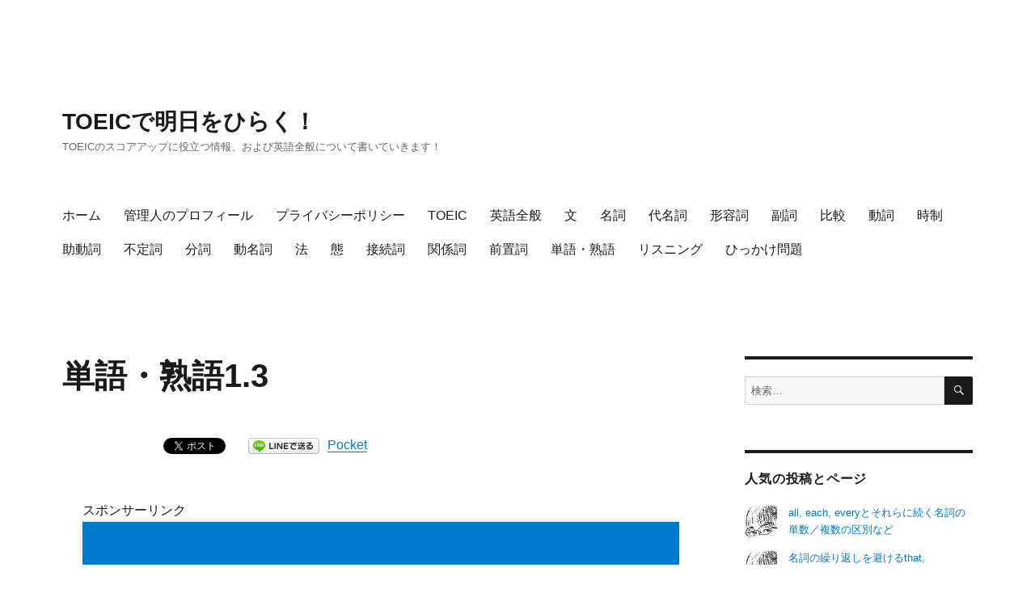

--- FILE ---
content_type: text/html; charset=UTF-8
request_url: https://lets-english.info/words-phrases-1-3/
body_size: 14043
content:
<!DOCTYPE html><html dir="ltr" lang="ja" prefix="og: https://ogp.me/ns#" class="no-js"><head><meta charset="UTF-8"><meta name="viewport" content="width=device-width, initial-scale=1.0"><link rel="profile" href="https://gmpg.org/xfn/11"> <script defer src="[data-uri]"></script> <title>単語・熟語1.3 | TOEICで明日をひらく！</title><style>img:is([sizes="auto" i], [sizes^="auto," i]) { contain-intrinsic-size: 3000px 1500px }</style><meta name="robots" content="max-image-preview:large" /><link rel="canonical" href="https://lets-english.info/words-phrases-1-3/" /><meta name="generator" content="All in One SEO (AIOSEO) 4.9.3" /><meta property="og:locale" content="ja_JP" /><meta property="og:site_name" content="TOEICで明日をひらく！ | TOEICのスコアアップに役立つ情報、および英語全般について書いていきます！" /><meta property="og:type" content="article" /><meta property="og:title" content="単語・熟語1.3 | TOEICで明日をひらく！" /><meta property="og:url" content="https://lets-english.info/words-phrases-1-3/" /><meta property="article:published_time" content="2016-11-13T13:33:53+00:00" /><meta property="article:modified_time" content="2016-11-13T13:33:53+00:00" /><meta name="twitter:card" content="summary" /><meta name="twitter:title" content="単語・熟語1.3 | TOEICで明日をひらく！" /> <script type="application/ld+json" class="aioseo-schema">{"@context":"https:\/\/schema.org","@graph":[{"@type":"BreadcrumbList","@id":"https:\/\/lets-english.info\/words-phrases-1-3\/#breadcrumblist","itemListElement":[{"@type":"ListItem","@id":"https:\/\/lets-english.info#listItem","position":1,"name":"\u30db\u30fc\u30e0","item":"https:\/\/lets-english.info","nextItem":{"@type":"ListItem","@id":"https:\/\/lets-english.info\/words-phrases-1-3\/#listItem","name":"\u5358\u8a9e\u30fb\u719f\u8a9e1.3"}},{"@type":"ListItem","@id":"https:\/\/lets-english.info\/words-phrases-1-3\/#listItem","position":2,"name":"\u5358\u8a9e\u30fb\u719f\u8a9e1.3","previousItem":{"@type":"ListItem","@id":"https:\/\/lets-english.info#listItem","name":"\u30db\u30fc\u30e0"}}]},{"@type":"Organization","@id":"https:\/\/lets-english.info\/#organization","name":"TOEIC\u3067\u660e\u65e5\u3092\u3072\u3089\u304f\uff01","description":"TOEIC\u306e\u30b9\u30b3\u30a2\u30a2\u30c3\u30d7\u306b\u5f79\u7acb\u3064\u60c5\u5831\u3001\u304a\u3088\u3073\u82f1\u8a9e\u5168\u822c\u306b\u3064\u3044\u3066\u66f8\u3044\u3066\u3044\u304d\u307e\u3059\uff01","url":"https:\/\/lets-english.info\/"},{"@type":"WebPage","@id":"https:\/\/lets-english.info\/words-phrases-1-3\/#webpage","url":"https:\/\/lets-english.info\/words-phrases-1-3\/","name":"\u5358\u8a9e\u30fb\u719f\u8a9e1.3 | TOEIC\u3067\u660e\u65e5\u3092\u3072\u3089\u304f\uff01","inLanguage":"ja","isPartOf":{"@id":"https:\/\/lets-english.info\/#website"},"breadcrumb":{"@id":"https:\/\/lets-english.info\/words-phrases-1-3\/#breadcrumblist"},"datePublished":"2016-11-13T22:33:53+09:00","dateModified":"2016-11-13T22:33:53+09:00"},{"@type":"WebSite","@id":"https:\/\/lets-english.info\/#website","url":"https:\/\/lets-english.info\/","name":"TOEIC\u3067\u660e\u65e5\u3092\u3072\u3089\u304f\uff01","description":"TOEIC\u306e\u30b9\u30b3\u30a2\u30a2\u30c3\u30d7\u306b\u5f79\u7acb\u3064\u60c5\u5831\u3001\u304a\u3088\u3073\u82f1\u8a9e\u5168\u822c\u306b\u3064\u3044\u3066\u66f8\u3044\u3066\u3044\u304d\u307e\u3059\uff01","inLanguage":"ja","publisher":{"@id":"https:\/\/lets-english.info\/#organization"}}]}</script> <link rel='dns-prefetch' href='//webfonts.sakura.ne.jp' /><link rel='dns-prefetch' href='//secure.gravatar.com' /><link rel='dns-prefetch' href='//www.googletagmanager.com' /><link rel='dns-prefetch' href='//stats.wp.com' /><link rel='dns-prefetch' href='//v0.wordpress.com' /><link rel='dns-prefetch' href='//pagead2.googlesyndication.com' /><link rel='preconnect' href='//i0.wp.com' /><link rel="alternate" type="application/rss+xml" title="TOEICで明日をひらく！ &raquo; フィード" href="https://lets-english.info/feed/" /><link rel="alternate" type="application/rss+xml" title="TOEICで明日をひらく！ &raquo; コメントフィード" href="https://lets-english.info/comments/feed/" /> <script defer src="[data-uri]"></script> <link rel='stylesheet' id='twentysixteen-jetpack-css' href='https://lets-english.info/wp-content/cache/autoptimize/autoptimize_single_57608eded30c2e3e9caaccfaccc206a9.php' media='all' /><style id='wp-emoji-styles-inline-css'>img.wp-smiley, img.emoji {
		display: inline !important;
		border: none !important;
		box-shadow: none !important;
		height: 1em !important;
		width: 1em !important;
		margin: 0 0.07em !important;
		vertical-align: -0.1em !important;
		background: none !important;
		padding: 0 !important;
	}</style><link rel='stylesheet' id='wp-block-library-css' href='https://lets-english.info/wp-includes/css/dist/block-library/style.min.css' media='all' /><style id='wp-block-library-theme-inline-css'>.wp-block-audio :where(figcaption){color:#555;font-size:13px;text-align:center}.is-dark-theme .wp-block-audio :where(figcaption){color:#ffffffa6}.wp-block-audio{margin:0 0 1em}.wp-block-code{border:1px solid #ccc;border-radius:4px;font-family:Menlo,Consolas,monaco,monospace;padding:.8em 1em}.wp-block-embed :where(figcaption){color:#555;font-size:13px;text-align:center}.is-dark-theme .wp-block-embed :where(figcaption){color:#ffffffa6}.wp-block-embed{margin:0 0 1em}.blocks-gallery-caption{color:#555;font-size:13px;text-align:center}.is-dark-theme .blocks-gallery-caption{color:#ffffffa6}:root :where(.wp-block-image figcaption){color:#555;font-size:13px;text-align:center}.is-dark-theme :root :where(.wp-block-image figcaption){color:#ffffffa6}.wp-block-image{margin:0 0 1em}.wp-block-pullquote{border-bottom:4px solid;border-top:4px solid;color:currentColor;margin-bottom:1.75em}.wp-block-pullquote cite,.wp-block-pullquote footer,.wp-block-pullquote__citation{color:currentColor;font-size:.8125em;font-style:normal;text-transform:uppercase}.wp-block-quote{border-left:.25em solid;margin:0 0 1.75em;padding-left:1em}.wp-block-quote cite,.wp-block-quote footer{color:currentColor;font-size:.8125em;font-style:normal;position:relative}.wp-block-quote:where(.has-text-align-right){border-left:none;border-right:.25em solid;padding-left:0;padding-right:1em}.wp-block-quote:where(.has-text-align-center){border:none;padding-left:0}.wp-block-quote.is-large,.wp-block-quote.is-style-large,.wp-block-quote:where(.is-style-plain){border:none}.wp-block-search .wp-block-search__label{font-weight:700}.wp-block-search__button{border:1px solid #ccc;padding:.375em .625em}:where(.wp-block-group.has-background){padding:1.25em 2.375em}.wp-block-separator.has-css-opacity{opacity:.4}.wp-block-separator{border:none;border-bottom:2px solid;margin-left:auto;margin-right:auto}.wp-block-separator.has-alpha-channel-opacity{opacity:1}.wp-block-separator:not(.is-style-wide):not(.is-style-dots){width:100px}.wp-block-separator.has-background:not(.is-style-dots){border-bottom:none;height:1px}.wp-block-separator.has-background:not(.is-style-wide):not(.is-style-dots){height:2px}.wp-block-table{margin:0 0 1em}.wp-block-table td,.wp-block-table th{word-break:normal}.wp-block-table :where(figcaption){color:#555;font-size:13px;text-align:center}.is-dark-theme .wp-block-table :where(figcaption){color:#ffffffa6}.wp-block-video :where(figcaption){color:#555;font-size:13px;text-align:center}.is-dark-theme .wp-block-video :where(figcaption){color:#ffffffa6}.wp-block-video{margin:0 0 1em}:root :where(.wp-block-template-part.has-background){margin-bottom:0;margin-top:0;padding:1.25em 2.375em}</style><style id='classic-theme-styles-inline-css'>/*! This file is auto-generated */
.wp-block-button__link{color:#fff;background-color:#32373c;border-radius:9999px;box-shadow:none;text-decoration:none;padding:calc(.667em + 2px) calc(1.333em + 2px);font-size:1.125em}.wp-block-file__button{background:#32373c;color:#fff;text-decoration:none}</style><link rel='stylesheet' id='aioseo/css/src/vue/standalone/blocks/table-of-contents/global.scss-css' href='https://lets-english.info/wp-content/cache/autoptimize/autoptimize_single_8aeaa129c1f80e6e5dbaa329351d1482.php' media='all' /><link rel='stylesheet' id='quads-style-css-css' href='https://lets-english.info/wp-content/plugins/quick-adsense-reloaded/includes/gutenberg/dist/blocks.style.build.css' media='all' /><link rel='stylesheet' id='mediaelement-css' href='https://lets-english.info/wp-includes/js/mediaelement/mediaelementplayer-legacy.min.css' media='all' /><link rel='stylesheet' id='wp-mediaelement-css' href='https://lets-english.info/wp-includes/js/mediaelement/wp-mediaelement.min.css' media='all' /><style id='jetpack-sharing-buttons-style-inline-css'>.jetpack-sharing-buttons__services-list{display:flex;flex-direction:row;flex-wrap:wrap;gap:0;list-style-type:none;margin:5px;padding:0}.jetpack-sharing-buttons__services-list.has-small-icon-size{font-size:12px}.jetpack-sharing-buttons__services-list.has-normal-icon-size{font-size:16px}.jetpack-sharing-buttons__services-list.has-large-icon-size{font-size:24px}.jetpack-sharing-buttons__services-list.has-huge-icon-size{font-size:36px}@media print{.jetpack-sharing-buttons__services-list{display:none!important}}.editor-styles-wrapper .wp-block-jetpack-sharing-buttons{gap:0;padding-inline-start:0}ul.jetpack-sharing-buttons__services-list.has-background{padding:1.25em 2.375em}</style><style id='global-styles-inline-css'>:root{--wp--preset--aspect-ratio--square: 1;--wp--preset--aspect-ratio--4-3: 4/3;--wp--preset--aspect-ratio--3-4: 3/4;--wp--preset--aspect-ratio--3-2: 3/2;--wp--preset--aspect-ratio--2-3: 2/3;--wp--preset--aspect-ratio--16-9: 16/9;--wp--preset--aspect-ratio--9-16: 9/16;--wp--preset--color--black: #000000;--wp--preset--color--cyan-bluish-gray: #abb8c3;--wp--preset--color--white: #fff;--wp--preset--color--pale-pink: #f78da7;--wp--preset--color--vivid-red: #cf2e2e;--wp--preset--color--luminous-vivid-orange: #ff6900;--wp--preset--color--luminous-vivid-amber: #fcb900;--wp--preset--color--light-green-cyan: #7bdcb5;--wp--preset--color--vivid-green-cyan: #00d084;--wp--preset--color--pale-cyan-blue: #8ed1fc;--wp--preset--color--vivid-cyan-blue: #0693e3;--wp--preset--color--vivid-purple: #9b51e0;--wp--preset--color--dark-gray: #1a1a1a;--wp--preset--color--medium-gray: #686868;--wp--preset--color--light-gray: #e5e5e5;--wp--preset--color--blue-gray: #4d545c;--wp--preset--color--bright-blue: #007acc;--wp--preset--color--light-blue: #9adffd;--wp--preset--color--dark-brown: #402b30;--wp--preset--color--medium-brown: #774e24;--wp--preset--color--dark-red: #640c1f;--wp--preset--color--bright-red: #ff675f;--wp--preset--color--yellow: #ffef8e;--wp--preset--gradient--vivid-cyan-blue-to-vivid-purple: linear-gradient(135deg,rgba(6,147,227,1) 0%,rgb(155,81,224) 100%);--wp--preset--gradient--light-green-cyan-to-vivid-green-cyan: linear-gradient(135deg,rgb(122,220,180) 0%,rgb(0,208,130) 100%);--wp--preset--gradient--luminous-vivid-amber-to-luminous-vivid-orange: linear-gradient(135deg,rgba(252,185,0,1) 0%,rgba(255,105,0,1) 100%);--wp--preset--gradient--luminous-vivid-orange-to-vivid-red: linear-gradient(135deg,rgba(255,105,0,1) 0%,rgb(207,46,46) 100%);--wp--preset--gradient--very-light-gray-to-cyan-bluish-gray: linear-gradient(135deg,rgb(238,238,238) 0%,rgb(169,184,195) 100%);--wp--preset--gradient--cool-to-warm-spectrum: linear-gradient(135deg,rgb(74,234,220) 0%,rgb(151,120,209) 20%,rgb(207,42,186) 40%,rgb(238,44,130) 60%,rgb(251,105,98) 80%,rgb(254,248,76) 100%);--wp--preset--gradient--blush-light-purple: linear-gradient(135deg,rgb(255,206,236) 0%,rgb(152,150,240) 100%);--wp--preset--gradient--blush-bordeaux: linear-gradient(135deg,rgb(254,205,165) 0%,rgb(254,45,45) 50%,rgb(107,0,62) 100%);--wp--preset--gradient--luminous-dusk: linear-gradient(135deg,rgb(255,203,112) 0%,rgb(199,81,192) 50%,rgb(65,88,208) 100%);--wp--preset--gradient--pale-ocean: linear-gradient(135deg,rgb(255,245,203) 0%,rgb(182,227,212) 50%,rgb(51,167,181) 100%);--wp--preset--gradient--electric-grass: linear-gradient(135deg,rgb(202,248,128) 0%,rgb(113,206,126) 100%);--wp--preset--gradient--midnight: linear-gradient(135deg,rgb(2,3,129) 0%,rgb(40,116,252) 100%);--wp--preset--font-size--small: 13px;--wp--preset--font-size--medium: 20px;--wp--preset--font-size--large: 36px;--wp--preset--font-size--x-large: 42px;--wp--preset--spacing--20: 0.44rem;--wp--preset--spacing--30: 0.67rem;--wp--preset--spacing--40: 1rem;--wp--preset--spacing--50: 1.5rem;--wp--preset--spacing--60: 2.25rem;--wp--preset--spacing--70: 3.38rem;--wp--preset--spacing--80: 5.06rem;--wp--preset--shadow--natural: 6px 6px 9px rgba(0, 0, 0, 0.2);--wp--preset--shadow--deep: 12px 12px 50px rgba(0, 0, 0, 0.4);--wp--preset--shadow--sharp: 6px 6px 0px rgba(0, 0, 0, 0.2);--wp--preset--shadow--outlined: 6px 6px 0px -3px rgba(255, 255, 255, 1), 6px 6px rgba(0, 0, 0, 1);--wp--preset--shadow--crisp: 6px 6px 0px rgba(0, 0, 0, 1);}:where(.is-layout-flex){gap: 0.5em;}:where(.is-layout-grid){gap: 0.5em;}body .is-layout-flex{display: flex;}.is-layout-flex{flex-wrap: wrap;align-items: center;}.is-layout-flex > :is(*, div){margin: 0;}body .is-layout-grid{display: grid;}.is-layout-grid > :is(*, div){margin: 0;}:where(.wp-block-columns.is-layout-flex){gap: 2em;}:where(.wp-block-columns.is-layout-grid){gap: 2em;}:where(.wp-block-post-template.is-layout-flex){gap: 1.25em;}:where(.wp-block-post-template.is-layout-grid){gap: 1.25em;}.has-black-color{color: var(--wp--preset--color--black) !important;}.has-cyan-bluish-gray-color{color: var(--wp--preset--color--cyan-bluish-gray) !important;}.has-white-color{color: var(--wp--preset--color--white) !important;}.has-pale-pink-color{color: var(--wp--preset--color--pale-pink) !important;}.has-vivid-red-color{color: var(--wp--preset--color--vivid-red) !important;}.has-luminous-vivid-orange-color{color: var(--wp--preset--color--luminous-vivid-orange) !important;}.has-luminous-vivid-amber-color{color: var(--wp--preset--color--luminous-vivid-amber) !important;}.has-light-green-cyan-color{color: var(--wp--preset--color--light-green-cyan) !important;}.has-vivid-green-cyan-color{color: var(--wp--preset--color--vivid-green-cyan) !important;}.has-pale-cyan-blue-color{color: var(--wp--preset--color--pale-cyan-blue) !important;}.has-vivid-cyan-blue-color{color: var(--wp--preset--color--vivid-cyan-blue) !important;}.has-vivid-purple-color{color: var(--wp--preset--color--vivid-purple) !important;}.has-black-background-color{background-color: var(--wp--preset--color--black) !important;}.has-cyan-bluish-gray-background-color{background-color: var(--wp--preset--color--cyan-bluish-gray) !important;}.has-white-background-color{background-color: var(--wp--preset--color--white) !important;}.has-pale-pink-background-color{background-color: var(--wp--preset--color--pale-pink) !important;}.has-vivid-red-background-color{background-color: var(--wp--preset--color--vivid-red) !important;}.has-luminous-vivid-orange-background-color{background-color: var(--wp--preset--color--luminous-vivid-orange) !important;}.has-luminous-vivid-amber-background-color{background-color: var(--wp--preset--color--luminous-vivid-amber) !important;}.has-light-green-cyan-background-color{background-color: var(--wp--preset--color--light-green-cyan) !important;}.has-vivid-green-cyan-background-color{background-color: var(--wp--preset--color--vivid-green-cyan) !important;}.has-pale-cyan-blue-background-color{background-color: var(--wp--preset--color--pale-cyan-blue) !important;}.has-vivid-cyan-blue-background-color{background-color: var(--wp--preset--color--vivid-cyan-blue) !important;}.has-vivid-purple-background-color{background-color: var(--wp--preset--color--vivid-purple) !important;}.has-black-border-color{border-color: var(--wp--preset--color--black) !important;}.has-cyan-bluish-gray-border-color{border-color: var(--wp--preset--color--cyan-bluish-gray) !important;}.has-white-border-color{border-color: var(--wp--preset--color--white) !important;}.has-pale-pink-border-color{border-color: var(--wp--preset--color--pale-pink) !important;}.has-vivid-red-border-color{border-color: var(--wp--preset--color--vivid-red) !important;}.has-luminous-vivid-orange-border-color{border-color: var(--wp--preset--color--luminous-vivid-orange) !important;}.has-luminous-vivid-amber-border-color{border-color: var(--wp--preset--color--luminous-vivid-amber) !important;}.has-light-green-cyan-border-color{border-color: var(--wp--preset--color--light-green-cyan) !important;}.has-vivid-green-cyan-border-color{border-color: var(--wp--preset--color--vivid-green-cyan) !important;}.has-pale-cyan-blue-border-color{border-color: var(--wp--preset--color--pale-cyan-blue) !important;}.has-vivid-cyan-blue-border-color{border-color: var(--wp--preset--color--vivid-cyan-blue) !important;}.has-vivid-purple-border-color{border-color: var(--wp--preset--color--vivid-purple) !important;}.has-vivid-cyan-blue-to-vivid-purple-gradient-background{background: var(--wp--preset--gradient--vivid-cyan-blue-to-vivid-purple) !important;}.has-light-green-cyan-to-vivid-green-cyan-gradient-background{background: var(--wp--preset--gradient--light-green-cyan-to-vivid-green-cyan) !important;}.has-luminous-vivid-amber-to-luminous-vivid-orange-gradient-background{background: var(--wp--preset--gradient--luminous-vivid-amber-to-luminous-vivid-orange) !important;}.has-luminous-vivid-orange-to-vivid-red-gradient-background{background: var(--wp--preset--gradient--luminous-vivid-orange-to-vivid-red) !important;}.has-very-light-gray-to-cyan-bluish-gray-gradient-background{background: var(--wp--preset--gradient--very-light-gray-to-cyan-bluish-gray) !important;}.has-cool-to-warm-spectrum-gradient-background{background: var(--wp--preset--gradient--cool-to-warm-spectrum) !important;}.has-blush-light-purple-gradient-background{background: var(--wp--preset--gradient--blush-light-purple) !important;}.has-blush-bordeaux-gradient-background{background: var(--wp--preset--gradient--blush-bordeaux) !important;}.has-luminous-dusk-gradient-background{background: var(--wp--preset--gradient--luminous-dusk) !important;}.has-pale-ocean-gradient-background{background: var(--wp--preset--gradient--pale-ocean) !important;}.has-electric-grass-gradient-background{background: var(--wp--preset--gradient--electric-grass) !important;}.has-midnight-gradient-background{background: var(--wp--preset--gradient--midnight) !important;}.has-small-font-size{font-size: var(--wp--preset--font-size--small) !important;}.has-medium-font-size{font-size: var(--wp--preset--font-size--medium) !important;}.has-large-font-size{font-size: var(--wp--preset--font-size--large) !important;}.has-x-large-font-size{font-size: var(--wp--preset--font-size--x-large) !important;}
:where(.wp-block-post-template.is-layout-flex){gap: 1.25em;}:where(.wp-block-post-template.is-layout-grid){gap: 1.25em;}
:where(.wp-block-columns.is-layout-flex){gap: 2em;}:where(.wp-block-columns.is-layout-grid){gap: 2em;}
:root :where(.wp-block-pullquote){font-size: 1.5em;line-height: 1.6;}</style><link rel='stylesheet' id='genericons-css' href='https://lets-english.info/wp-content/cache/autoptimize/autoptimize_single_6caff7e9361823e3f5f93c9672c2670d.php' media='all' /><link rel='stylesheet' id='twentysixteen-style-css' href='https://lets-english.info/wp-content/cache/autoptimize/autoptimize_single_49247bb317db96c497b1e1299e8e35d2.php' media='all' /><link rel='stylesheet' id='twentysixteen-block-style-css' href='https://lets-english.info/wp-content/cache/autoptimize/autoptimize_single_86fe2af331e59571b0f582c68ecbfec5.php' media='all' /> <!--[if lt IE 10]><link rel='stylesheet' id='twentysixteen-ie-css' href='https://lets-english.info/wp-content/themes/twentysixteen/css/ie.css' media='all' /> <![endif]--> <!--[if lt IE 9]><link rel='stylesheet' id='twentysixteen-ie8-css' href='https://lets-english.info/wp-content/themes/twentysixteen/css/ie8.css' media='all' /> <![endif]--> <!--[if lt IE 8]><link rel='stylesheet' id='twentysixteen-ie7-css' href='https://lets-english.info/wp-content/themes/twentysixteen/css/ie7.css' media='all' /> <![endif]--> <script defer src="https://lets-english.info/wp-includes/js/jquery/jquery.min.js" id="jquery-core-js"></script> <script defer src="https://lets-english.info/wp-includes/js/jquery/jquery-migrate.min.js" id="jquery-migrate-js"></script> <script defer src="//webfonts.sakura.ne.jp/js/sakurav3.js?fadein=0" id="typesquare_std-js"></script> <!--[if lt IE 9]> <script src="https://lets-english.info/wp-content/themes/twentysixteen/js/html5.js" id="twentysixteen-html5-js"></script> <![endif]--> <script defer id="twentysixteen-script-js-extra" src="[data-uri]"></script> <script src="https://lets-english.info/wp-content/cache/autoptimize/autoptimize_single_359932414ca3e9428a54749084f7057a.php" id="twentysixteen-script-js" defer data-wp-strategy="defer"></script> 
 <script defer src="https://www.googletagmanager.com/gtag/js?id=GT-MB8R82M" id="google_gtagjs-js"></script> <script defer id="google_gtagjs-js-after" src="[data-uri]"></script> <link rel="https://api.w.org/" href="https://lets-english.info/wp-json/" /><link rel="alternate" title="JSON" type="application/json" href="https://lets-english.info/wp-json/wp/v2/pages/311" /><link rel="EditURI" type="application/rsd+xml" title="RSD" href="https://lets-english.info/xmlrpc.php?rsd" /><link rel='shortlink' href='https://wp.me/P830iX-51' /><link rel="alternate" title="oEmbed (JSON)" type="application/json+oembed" href="https://lets-english.info/wp-json/oembed/1.0/embed?url=https%3A%2F%2Flets-english.info%2Fwords-phrases-1-3%2F" /><link rel="alternate" title="oEmbed (XML)" type="text/xml+oembed" href="https://lets-english.info/wp-json/oembed/1.0/embed?url=https%3A%2F%2Flets-english.info%2Fwords-phrases-1-3%2F&#038;format=xml" /><meta name="generator" content="Site Kit by Google 1.170.0" /><style>img#wpstats{display:none}</style> <script src="//pagead2.googlesyndication.com/pagead/js/adsbygoogle.js"></script><script defer src="[data-uri]"></script> <meta name="google-adsense-platform-account" content="ca-host-pub-2644536267352236"><meta name="google-adsense-platform-domain" content="sitekit.withgoogle.com"> <style>.recentcomments a{display:inline !important;padding:0 !important;margin:0 !important;}</style><script defer src="[data-uri]"></script> <style type="text/css">.wp_social_bookmarking_light{
    border: 0 !important;
    padding: 10px 0 20px 0 !important;
    margin: 0 !important;
}
.wp_social_bookmarking_light div{
    float: left !important;
    border: 0 !important;
    padding: 0 !important;
    margin: 0 5px 0px 0 !important;
    min-height: 30px !important;
    line-height: 18px !important;
    text-indent: 0 !important;
}
.wp_social_bookmarking_light img{
    border: 0 !important;
    padding: 0;
    margin: 0;
    vertical-align: top !important;
}
.wp_social_bookmarking_light_clear{
    clear: both !important;
}
#fb-root{
    display: none;
}
.wsbl_twitter{
    width: 100px;
}
.wsbl_facebook_like iframe{
    max-width: none !important;
}
.wsbl_pinterest a{
    border: 0px !important;
}</style><style id="custom-background-css">body.custom-background { background-color: #ffffff; }</style> <script async src="https://pagead2.googlesyndication.com/pagead/js/adsbygoogle.js?client=ca-pub-6118153089658687&amp;host=ca-host-pub-2644536267352236" crossorigin="anonymous"></script> <style id="wp-custom-css">/*
カスタム CSS 機能へようこそ。

使い方についてはこちらをご覧ください
(英語ドキュメンテーション)。http://wp.me/PEmnE-Bt
*/
/* フォントの指定 */
body,
button,
input,
select,
textarea,
.required,
.main-navigation,
.post-navigation,
.post-navigation .post-title,
.pagination,
.image-navigation,
.comment-navigation,
.site .skip-link,
.widget .widget-title,
.widget_recent_entries .post-date,
.tagcloud a,
.site-title,
.entry-title,
.entry-footer,
.sticky-post,
.page-title,
.page-links,
.comments-title,
.comment-reply-title,
.comment-metadata,
.pingback .edit-link,
.comment-reply-link,
.comment-form label,
.no-comments,
.widecolumn label,
.widecolumn .mu_register label {
	font-family: Verdana, "Helvetica Neue", Helvetica, Arial, Roboto, "Droid Sans", "ヒラギノ角ゴ Pro W3", "Hiragino Kaku Gothic Pro", Osaka, "メイリオ", Meiryo, "ＭＳ Ｐゴシック", "MS P Gothic", sans-serif;
}

/* 斜体の禁止 */
dfn,cite,em,i {
	font-style: normal;
}

blockquote {
	font-style: normal;
}

address {
	font-style: normal;
}

.entry-content h6,.entry-summary h6,.comment-content h6,.textwidget h6 {
	font-style: normal;
}

.entry-caption {
	font-style: normal;
}

.wp-caption .wp-caption-text {
	font-style: normal;
}

.gallery-caption {
	font-style: normal;
}

dfn,cite,em,i {
	font-style: normal;
}

address {
	font-style: normal;
}

.entry-content h6,.entry-summary h6,.comment-content h6,.textwidget h6 {
	font-style: normal;
}

.entry-caption {
	font-style: normal;
}

.wp-caption .wp-caption-text {
	font-style: normal;
}

.gallery-caption {
	font-style: normal;
}

/*
	Jetpack から移行された CSS
*/

/*
カスタム CSS 機能へようこそ。

使い方についてはこちらをご覧ください
(英語ドキュメンテーション)。http://wp.me/PEmnE-Bt
*/
/* フォントの指定 */
body,
button,
input,
select,
textarea,
.required,
.main-navigation,
.post-navigation,
.post-navigation .post-title,
.pagination,
.image-navigation,
.comment-navigation,
.site .skip-link,
.widget .widget-title,
.widget_recent_entries .post-date,
.tagcloud a,
.site-title,
.entry-title,
.entry-footer,
.sticky-post,
.page-title,
.page-links,
.comments-title,
.comment-reply-title,
.comment-metadata,
.pingback .edit-link,
.comment-reply-link,
.comment-form label,
.no-comments,
.widecolumn label,
.widecolumn .mu_register label {
	font-family: Verdana, "Helvetica Neue", Helvetica, Arial, Roboto, "Droid Sans", "ヒラギノ角ゴ Pro W3", "Hiragino Kaku Gothic Pro", Osaka, "メイリオ", Meiryo, "ＭＳ Ｐゴシック", "MS P Gothic", sans-serif;
}

/* 斜体の禁止 */
dfn,cite,em,i {
	font-style: normal;
}

blockquote {
	font-style: normal;
}

address {
	font-style: normal;
}

.entry-content h6,.entry-summary h6,.comment-content h6,.textwidget h6 {
	font-style: normal;
}

.entry-caption {
	font-style: normal;
}

.wp-caption .wp-caption-text {
	font-style: normal;
}

.gallery-caption {
	font-style: normal;
}

dfn,cite,em,i {
	font-style: normal;
}

address {
	font-style: normal;
}

.entry-content h6,.entry-summary h6,.comment-content h6,.textwidget h6 {
	font-style: normal;
}

.entry-caption {
	font-style: normal;
}

.wp-caption .wp-caption-text {
	font-style: normal;
}

.gallery-caption {
	font-style: normal;
}</style></head><body class="wp-singular page-template-default page page-id-311 custom-background wp-embed-responsive wp-theme-twentysixteen"><div id="page" class="site"><div class="site-inner"> <a class="skip-link screen-reader-text" href="#content"> コンテンツへスキップ </a><header id="masthead" class="site-header"><div class="site-header-main"><div class="site-branding"><p class="site-title"><a href="https://lets-english.info/" rel="home" >TOEICで明日をひらく！</a></p><p class="site-description">TOEICのスコアアップに役立つ情報、および英語全般について書いていきます！</p></div> <button id="menu-toggle" class="menu-toggle">メニュー</button><div id="site-header-menu" class="site-header-menu"><nav id="site-navigation" class="main-navigation" aria-label="メインメニュー"><div class="menu-main-menu-container"><ul id="menu-main-menu" class="primary-menu"><li id="menu-item-22" class="menu-item menu-item-type-post_type menu-item-object-page menu-item-home menu-item-22"><a href="https://lets-english.info/">ホーム</a></li><li id="menu-item-24" class="menu-item menu-item-type-post_type menu-item-object-page menu-item-24"><a href="https://lets-english.info/welcome/profile/">管理人のプロフィール</a></li><li id="menu-item-1206" class="menu-item menu-item-type-post_type menu-item-object-page menu-item-privacy-policy menu-item-1206"><a rel="privacy-policy" href="https://lets-english.info/privacy-policy/">プライバシーポリシー</a></li><li id="menu-item-1207" class="menu-item menu-item-type-taxonomy menu-item-object-category menu-item-1207"><a href="https://lets-english.info/category/toeic/">TOEIC</a></li><li id="menu-item-1209" class="menu-item menu-item-type-taxonomy menu-item-object-category menu-item-1209"><a href="https://lets-english.info/category/general/">英語全般</a></li><li id="menu-item-1212" class="menu-item menu-item-type-taxonomy menu-item-object-category menu-item-1212"><a href="https://lets-english.info/category/sentence/">文</a></li><li id="menu-item-1217" class="menu-item menu-item-type-taxonomy menu-item-object-category menu-item-1217"><a href="https://lets-english.info/category/noun/">名詞</a></li><li id="menu-item-1213" class="menu-item menu-item-type-taxonomy menu-item-object-category menu-item-1213"><a href="https://lets-english.info/category/pronoun/">代名詞</a></li><li id="menu-item-1210" class="menu-item menu-item-type-taxonomy menu-item-object-category menu-item-1210"><a href="https://lets-english.info/category/adjective/">形容詞</a></li><li id="menu-item-1211" class="menu-item menu-item-type-taxonomy menu-item-object-category menu-item-1211"><a href="https://lets-english.info/category/adverb/">副詞</a></li><li id="menu-item-1214" class="menu-item menu-item-type-taxonomy menu-item-object-category menu-item-1214"><a href="https://lets-english.info/category/comparison/">比較</a></li><li id="menu-item-1208" class="menu-item menu-item-type-taxonomy menu-item-object-category menu-item-1208"><a href="https://lets-english.info/category/verb/">動詞</a></li><li id="menu-item-1218" class="menu-item menu-item-type-taxonomy menu-item-object-category menu-item-1218"><a href="https://lets-english.info/category/tense/">時制</a></li><li id="menu-item-1219" class="menu-item menu-item-type-taxonomy menu-item-object-category menu-item-1219"><a href="https://lets-english.info/category/auxiliary-verb/">助動詞</a></li><li id="menu-item-1220" class="menu-item menu-item-type-taxonomy menu-item-object-category menu-item-1220"><a href="https://lets-english.info/category/infinitive/">不定詞</a></li><li id="menu-item-1221" class="menu-item menu-item-type-taxonomy menu-item-object-category menu-item-1221"><a href="https://lets-english.info/category/participle/">分詞</a></li><li id="menu-item-1222" class="menu-item menu-item-type-taxonomy menu-item-object-category menu-item-1222"><a href="https://lets-english.info/category/gerund/">動名詞</a></li><li id="menu-item-1223" class="menu-item menu-item-type-taxonomy menu-item-object-category menu-item-1223"><a href="https://lets-english.info/category/mood/">法</a></li><li id="menu-item-1224" class="menu-item menu-item-type-taxonomy menu-item-object-category menu-item-1224"><a href="https://lets-english.info/category/voice/">態</a></li><li id="menu-item-1215" class="menu-item menu-item-type-taxonomy menu-item-object-category menu-item-1215"><a href="https://lets-english.info/category/conjunction/">接続詞</a></li><li id="menu-item-1226" class="menu-item menu-item-type-taxonomy menu-item-object-category menu-item-1226"><a href="https://lets-english.info/category/relative/">関係詞</a></li><li id="menu-item-1227" class="menu-item menu-item-type-taxonomy menu-item-object-category menu-item-1227"><a href="https://lets-english.info/category/preposition/">前置詞</a></li><li id="menu-item-1225" class="menu-item menu-item-type-taxonomy menu-item-object-category menu-item-1225"><a href="https://lets-english.info/category/word-phrase/">単語・熟語</a></li><li id="menu-item-1228" class="menu-item menu-item-type-taxonomy menu-item-object-category menu-item-1228"><a href="https://lets-english.info/category/listening/">リスニング</a></li><li id="menu-item-1216" class="menu-item menu-item-type-taxonomy menu-item-object-category menu-item-1216"><a href="https://lets-english.info/category/trick-question/">ひっかけ問題</a></li></ul></div></nav></div></div></header><div id="content" class="site-content"><div id="primary" class="content-area"><main id="main" class="site-main"><article id="post-311" class="post-311 page type-page status-publish hentry"><header class="entry-header"><h1 class="entry-title">単語・熟語1.3</h1></header><div class="entry-content"><div class='wp_social_bookmarking_light'><div class="wsbl_facebook_like"><div id="fb-root"></div><fb:like href="https://lets-english.info/words-phrases-1-3/" layout="button_count" action="like" width="100" share="false" show_faces="false" ></fb:like></div><div class="wsbl_hatena_button"><a href="//b.hatena.ne.jp/entry/https://lets-english.info/words-phrases-1-3/" class="hatena-bookmark-button" data-hatena-bookmark-title="単語・熟語1.3" data-hatena-bookmark-layout="standard-balloon" title="このエントリーをはてなブックマークに追加"> <img data-recalc-dims="1" decoding="async" src="https://i0.wp.com/b.hatena.ne.jp/images/entry-button/button-only%402x.png?resize=20%2C20" alt="このエントリーをはてなブックマークに追加" width="20" height="20" style="border: none;" /></a><script defer type="text/javascript" src="//b.hatena.ne.jp/js/bookmark_button.js" charset="utf-8"></script></div><div class="wsbl_twitter"><a href="https://twitter.com/share" class="twitter-share-button" data-url="https://lets-english.info/words-phrases-1-3/" data-text="単語・熟語1.3">Tweet</a></div><div class="wsbl_line"><a href='http://line.me/R/msg/text/?%E5%8D%98%E8%AA%9E%E3%83%BB%E7%86%9F%E8%AA%9E1.3%0D%0Ahttps%3A%2F%2Flets-english.info%2Fwords-phrases-1-3%2F' title='LINEで送る' rel=nofollow class='wp_social_bookmarking_light_a' ><img data-recalc-dims="1" src="https://i0.wp.com/lets-english.info/wp-content/plugins/wp-social-bookmarking-light/public/images/line88x20.png?resize=88%2C20&#038;ssl=1" alt='LINEで送る' title='LINEで送る' width="88" height="20" class='wp_social_bookmarking_light_img' /></a></div><div class="wsbl_google_plus_one"><g:plusone size="medium" annotation="none" href="https://lets-english.info/words-phrases-1-3/" ></g:plusone></div><div class="wsbl_pocket"><a href="https://getpocket.com/save" class="pocket-btn" data-lang="en" data-save-url="https://lets-english.info/words-phrases-1-3/" data-pocket-count="none" data-pocket-align="left" >Pocket</a><script defer src="[data-uri]"></script></div></div> <br class='wp_social_bookmarking_light_clear' /></p><div class="quads-location quads-ad1" id="quads-ad1" style="float:none;margin:25px;"> スポンサーリンク</br> <script async src="//pagead2.googlesyndication.com/pagead/js/adsbygoogle.js"></script>  <ins class="adsbygoogle"
 style="display:block"
 data-ad-client="ca-pub-6118153089658687"
 data-ad-slot="4123628751"
 data-ad-format="auto"
 data-full-width-responsive="true"></ins> <script>(adsbygoogle = window.adsbygoogle || []).push({});</script> </div><div class="quads-location quads-ad1" id="quads-ad1" style="float:none;margin:25px;"> スポンサーリンク</br> <script async src="//pagead2.googlesyndication.com/pagead/js/adsbygoogle.js"></script>  <ins class="adsbygoogle"
 style="display:block"
 data-ad-client="ca-pub-6118153089658687"
 data-ad-slot="4123628751"
 data-ad-format="auto"
 data-full-width-responsive="true"></ins> <script>(adsbygoogle = window.adsbygoogle || []).push({});</script> </div></div></article></main></div><aside id="secondary" class="sidebar widget-area"><section id="search-2" class="widget widget_search"><form role="search" method="get" class="search-form" action="https://lets-english.info/"> <label> <span class="screen-reader-text"> 検索: </span> <input type="search" class="search-field" placeholder="検索&hellip;" value="" name="s" /> </label> <button type="submit" class="search-submit"><span class="screen-reader-text"> 検索 </span></button></form></section><section id="top-posts-2" class="widget widget_top-posts"><h2 class="widget-title">人気の投稿とページ</h2><ul class='widgets-list-layout no-grav'><li><a href="https://lets-english.info/all-each-every-rev/" title="all, each, everyとそれらに続く名詞の単数／複数の区別など" class="bump-view" data-bump-view="tp"><img loading="lazy" width="40" height="40" src="https://secure.gravatar.com/avatar/4b0a51210d943b24db23ce303306aa44e89eced305417a5eda5a16b2fcb7b152?s=40&#038;d=mm&#038;r=g" srcset="https://secure.gravatar.com/avatar/4b0a51210d943b24db23ce303306aa44e89eced305417a5eda5a16b2fcb7b152?s=40&amp;d=mm&amp;r=g 1x" alt="all, each, everyとそれらに続く名詞の単数／複数の区別など" data-pin-nopin="true" class="widgets-list-layout-blavatar" /></a><div class="widgets-list-layout-links"> <a href="https://lets-english.info/all-each-every-rev/" title="all, each, everyとそれらに続く名詞の単数／複数の区別など" class="bump-view" data-bump-view="tp">all, each, everyとそれらに続く名詞の単数／複数の区別など</a></div></li><li><a href="https://lets-english.info/that-of-those-of/" title="名詞の繰り返しを避けるthat, those（that of, those ofなど）" class="bump-view" data-bump-view="tp"><img loading="lazy" width="40" height="40" src="https://secure.gravatar.com/avatar/4b0a51210d943b24db23ce303306aa44e89eced305417a5eda5a16b2fcb7b152?s=40&#038;d=mm&#038;r=g" srcset="https://secure.gravatar.com/avatar/4b0a51210d943b24db23ce303306aa44e89eced305417a5eda5a16b2fcb7b152?s=40&amp;d=mm&amp;r=g 1x" alt="名詞の繰り返しを避けるthat, those（that of, those ofなど）" data-pin-nopin="true" class="widgets-list-layout-blavatar" /></a><div class="widgets-list-layout-links"> <a href="https://lets-english.info/that-of-those-of/" title="名詞の繰り返しを避けるthat, those（that of, those ofなど）" class="bump-view" data-bump-view="tp">名詞の繰り返しを避けるthat, those（that of, those ofなど）</a></div></li><li><a href="https://lets-english.info/than-any-other-rev/" title="than any otherの次は必ず単数形か？複数形も許容されるか？" class="bump-view" data-bump-view="tp"><img loading="lazy" width="40" height="40" src="https://secure.gravatar.com/avatar/4b0a51210d943b24db23ce303306aa44e89eced305417a5eda5a16b2fcb7b152?s=40&#038;d=mm&#038;r=g" srcset="https://secure.gravatar.com/avatar/4b0a51210d943b24db23ce303306aa44e89eced305417a5eda5a16b2fcb7b152?s=40&amp;d=mm&amp;r=g 1x" alt="than any otherの次は必ず単数形か？複数形も許容されるか？" data-pin-nopin="true" class="widgets-list-layout-blavatar" /></a><div class="widgets-list-layout-links"> <a href="https://lets-english.info/than-any-other-rev/" title="than any otherの次は必ず単数形か？複数形も許容されるか？" class="bump-view" data-bump-view="tp">than any otherの次は必ず単数形か？複数形も許容されるか？</a></div></li><li><a href="https://lets-english.info/for-fear-that-in-case-lest/" title="for fear (that), in case, lest" class="bump-view" data-bump-view="tp"><img loading="lazy" width="40" height="40" src="https://secure.gravatar.com/avatar/4b0a51210d943b24db23ce303306aa44e89eced305417a5eda5a16b2fcb7b152?s=40&#038;d=mm&#038;r=g" srcset="https://secure.gravatar.com/avatar/4b0a51210d943b24db23ce303306aa44e89eced305417a5eda5a16b2fcb7b152?s=40&amp;d=mm&amp;r=g 1x" alt="for fear (that), in case, lest" data-pin-nopin="true" class="widgets-list-layout-blavatar" /></a><div class="widgets-list-layout-links"> <a href="https://lets-english.info/for-fear-that-in-case-lest/" title="for fear (that), in case, lest" class="bump-view" data-bump-view="tp">for fear (that), in case, lest</a></div></li><li><a href="https://lets-english.info/effective-date-day/" title="effective next Monday：日付や曜日に直接つくeffective" class="bump-view" data-bump-view="tp"><img loading="lazy" width="40" height="40" src="https://secure.gravatar.com/avatar/4b0a51210d943b24db23ce303306aa44e89eced305417a5eda5a16b2fcb7b152?s=40&#038;d=mm&#038;r=g" srcset="https://secure.gravatar.com/avatar/4b0a51210d943b24db23ce303306aa44e89eced305417a5eda5a16b2fcb7b152?s=40&amp;d=mm&amp;r=g 1x" alt="effective next Monday：日付や曜日に直接つくeffective" data-pin-nopin="true" class="widgets-list-layout-blavatar" /></a><div class="widgets-list-layout-links"> <a href="https://lets-english.info/effective-date-day/" title="effective next Monday：日付や曜日に直接つくeffective" class="bump-view" data-bump-view="tp">effective next Monday：日付や曜日に直接つくeffective</a></div></li><li><a href="https://lets-english.info/relative-adjective/" title="「前置詞＋which＋名詞」：関係形容詞のwhich" class="bump-view" data-bump-view="tp"><img loading="lazy" width="40" height="40" src="https://secure.gravatar.com/avatar/4b0a51210d943b24db23ce303306aa44e89eced305417a5eda5a16b2fcb7b152?s=40&#038;d=mm&#038;r=g" srcset="https://secure.gravatar.com/avatar/4b0a51210d943b24db23ce303306aa44e89eced305417a5eda5a16b2fcb7b152?s=40&amp;d=mm&amp;r=g 1x" alt="「前置詞＋which＋名詞」：関係形容詞のwhich" data-pin-nopin="true" class="widgets-list-layout-blavatar" /></a><div class="widgets-list-layout-links"> <a href="https://lets-english.info/relative-adjective/" title="「前置詞＋which＋名詞」：関係形容詞のwhich" class="bump-view" data-bump-view="tp">「前置詞＋which＋名詞」：関係形容詞のwhich</a></div></li><li><a href="https://lets-english.info/words-phrases-rev/" title="間違いやすい単語や熟語など" class="bump-view" data-bump-view="tp"><img loading="lazy" width="40" height="40" src="https://secure.gravatar.com/avatar/4b0a51210d943b24db23ce303306aa44e89eced305417a5eda5a16b2fcb7b152?s=40&#038;d=mm&#038;r=g" srcset="https://secure.gravatar.com/avatar/4b0a51210d943b24db23ce303306aa44e89eced305417a5eda5a16b2fcb7b152?s=40&amp;d=mm&amp;r=g 1x" alt="間違いやすい単語や熟語など" data-pin-nopin="true" class="widgets-list-layout-blavatar" /></a><div class="widgets-list-layout-links"> <a href="https://lets-english.info/words-phrases-rev/" title="間違いやすい単語や熟語など" class="bump-view" data-bump-view="tp">間違いやすい単語や熟語など</a></div></li><li><a href="https://lets-english.info/nor-either-neither/" title="…もまた～ない：nor，either，neither" class="bump-view" data-bump-view="tp"><img loading="lazy" width="40" height="40" src="https://secure.gravatar.com/avatar/4b0a51210d943b24db23ce303306aa44e89eced305417a5eda5a16b2fcb7b152?s=40&#038;d=mm&#038;r=g" srcset="https://secure.gravatar.com/avatar/4b0a51210d943b24db23ce303306aa44e89eced305417a5eda5a16b2fcb7b152?s=40&amp;d=mm&amp;r=g 1x" alt="…もまた～ない：nor，either，neither" data-pin-nopin="true" class="widgets-list-layout-blavatar" /></a><div class="widgets-list-layout-links"> <a href="https://lets-english.info/nor-either-neither/" title="…もまた～ない：nor，either，neither" class="bump-view" data-bump-view="tp">…もまた～ない：nor，either，neither</a></div></li><li><a href="https://lets-english.info/let-make-have-get-help/" title="使役動詞let, make, have, get, help：「…に～させる」など" class="bump-view" data-bump-view="tp"><img loading="lazy" width="40" height="40" src="https://secure.gravatar.com/avatar/4b0a51210d943b24db23ce303306aa44e89eced305417a5eda5a16b2fcb7b152?s=40&#038;d=mm&#038;r=g" srcset="https://secure.gravatar.com/avatar/4b0a51210d943b24db23ce303306aa44e89eced305417a5eda5a16b2fcb7b152?s=40&amp;d=mm&amp;r=g 1x" alt="使役動詞let, make, have, get, help：「…に～させる」など" data-pin-nopin="true" class="widgets-list-layout-blavatar" /></a><div class="widgets-list-layout-links"> <a href="https://lets-english.info/let-make-have-get-help/" title="使役動詞let, make, have, get, help：「…に～させる」など" class="bump-view" data-bump-view="tp">使役動詞let, make, have, get, help：「…に～させる」など</a></div></li><li><a href="https://lets-english.info/" title="ようこそ！" class="bump-view" data-bump-view="tp"><img loading="lazy" width="40" height="40" src="https://i0.wp.com/lets-english.info/wp-content/uploads/2016/10/7fbf63020c2c82aae88fa5155344839f.jpg?fit=1200%2C797&#038;ssl=1&#038;resize=40%2C40" srcset="https://i0.wp.com/lets-english.info/wp-content/uploads/2016/10/7fbf63020c2c82aae88fa5155344839f.jpg?fit=1200%2C797&amp;ssl=1&amp;resize=40%2C40 1x, https://i0.wp.com/lets-english.info/wp-content/uploads/2016/10/7fbf63020c2c82aae88fa5155344839f.jpg?fit=1200%2C797&amp;ssl=1&amp;resize=60%2C60 1.5x, https://i0.wp.com/lets-english.info/wp-content/uploads/2016/10/7fbf63020c2c82aae88fa5155344839f.jpg?fit=1200%2C797&amp;ssl=1&amp;resize=80%2C80 2x, https://i0.wp.com/lets-english.info/wp-content/uploads/2016/10/7fbf63020c2c82aae88fa5155344839f.jpg?fit=1200%2C797&amp;ssl=1&amp;resize=120%2C120 3x, https://i0.wp.com/lets-english.info/wp-content/uploads/2016/10/7fbf63020c2c82aae88fa5155344839f.jpg?fit=1200%2C797&amp;ssl=1&amp;resize=160%2C160 4x" alt="ようこそ！" data-pin-nopin="true" class="widgets-list-layout-blavatar" /></a><div class="widgets-list-layout-links"> <a href="https://lets-english.info/" title="ようこそ！" class="bump-view" data-bump-view="tp">ようこそ！</a></div></li></ul></section><section id="categories-2" class="widget widget_categories"><h2 class="widget-title">カテゴリー</h2><nav aria-label="カテゴリー"><ul><li class="cat-item cat-item-2"><a href="https://lets-english.info/category/toeic/">TOEIC</a></li><li class="cat-item cat-item-35"><a href="https://lets-english.info/category/trick-question/">ひっかけ問題</a></li><li class="cat-item cat-item-5"><a href="https://lets-english.info/category/listening/">リスニング</a></li><li class="cat-item cat-item-23"><a href="https://lets-english.info/category/infinitive/">不定詞</a></li><li class="cat-item cat-item-11"><a href="https://lets-english.info/category/pronoun/">代名詞</a></li><li class="cat-item cat-item-46"><a href="https://lets-english.info/category/participle/">分詞</a></li><li class="cat-item cat-item-30"><a href="https://lets-english.info/category/preposition/">前置詞</a></li><li class="cat-item cat-item-17"><a href="https://lets-english.info/category/adverb/">副詞</a></li><li class="cat-item cat-item-22"><a href="https://lets-english.info/category/auxiliary-verb/">助動詞</a></li><li class="cat-item cat-item-37"><a href="https://lets-english.info/category/gerund/">動名詞</a></li><li class="cat-item cat-item-14"><a href="https://lets-english.info/category/verb/">動詞</a></li><li class="cat-item cat-item-4"><a href="https://lets-english.info/category/word-phrase/">単語・熟語</a></li><li class="cat-item cat-item-20"><a href="https://lets-english.info/category/noun/">名詞</a></li><li class="cat-item cat-item-16"><a href="https://lets-english.info/category/adjective/">形容詞</a></li><li class="cat-item cat-item-50"><a href="https://lets-english.info/category/voice/">態</a></li><li class="cat-item cat-item-48"><a href="https://lets-english.info/category/conjunction/">接続詞</a></li><li class="cat-item cat-item-28"><a href="https://lets-english.info/category/sentence/">文</a></li><li class="cat-item cat-item-43"><a href="https://lets-english.info/category/tense/">時制</a></li><li class="cat-item cat-item-39"><a href="https://lets-english.info/category/comparison/">比較</a></li><li class="cat-item cat-item-24"><a href="https://lets-english.info/category/mood/">法</a></li><li class="cat-item cat-item-40"><a href="https://lets-english.info/category/general/">英語全般</a></li><li class="cat-item cat-item-33"><a href="https://lets-english.info/category/relative/">関係詞</a></li></ul></nav></section><section id="recent-comments-2" class="widget widget_recent_comments"><h2 class="widget-title">最近のコメント</h2><nav aria-label="最近のコメント"><ul id="recentcomments"></ul></nav></section></aside></div><footer id="colophon" class="site-footer"><nav class="main-navigation" aria-label="フッターメインメニュー"><div class="menu-main-menu-container"><ul id="menu-main-menu-1" class="primary-menu"><li class="menu-item menu-item-type-post_type menu-item-object-page menu-item-home menu-item-22"><a href="https://lets-english.info/">ホーム</a></li><li class="menu-item menu-item-type-post_type menu-item-object-page menu-item-24"><a href="https://lets-english.info/welcome/profile/">管理人のプロフィール</a></li><li class="menu-item menu-item-type-post_type menu-item-object-page menu-item-privacy-policy menu-item-1206"><a rel="privacy-policy" href="https://lets-english.info/privacy-policy/">プライバシーポリシー</a></li><li class="menu-item menu-item-type-taxonomy menu-item-object-category menu-item-1207"><a href="https://lets-english.info/category/toeic/">TOEIC</a></li><li class="menu-item menu-item-type-taxonomy menu-item-object-category menu-item-1209"><a href="https://lets-english.info/category/general/">英語全般</a></li><li class="menu-item menu-item-type-taxonomy menu-item-object-category menu-item-1212"><a href="https://lets-english.info/category/sentence/">文</a></li><li class="menu-item menu-item-type-taxonomy menu-item-object-category menu-item-1217"><a href="https://lets-english.info/category/noun/">名詞</a></li><li class="menu-item menu-item-type-taxonomy menu-item-object-category menu-item-1213"><a href="https://lets-english.info/category/pronoun/">代名詞</a></li><li class="menu-item menu-item-type-taxonomy menu-item-object-category menu-item-1210"><a href="https://lets-english.info/category/adjective/">形容詞</a></li><li class="menu-item menu-item-type-taxonomy menu-item-object-category menu-item-1211"><a href="https://lets-english.info/category/adverb/">副詞</a></li><li class="menu-item menu-item-type-taxonomy menu-item-object-category menu-item-1214"><a href="https://lets-english.info/category/comparison/">比較</a></li><li class="menu-item menu-item-type-taxonomy menu-item-object-category menu-item-1208"><a href="https://lets-english.info/category/verb/">動詞</a></li><li class="menu-item menu-item-type-taxonomy menu-item-object-category menu-item-1218"><a href="https://lets-english.info/category/tense/">時制</a></li><li class="menu-item menu-item-type-taxonomy menu-item-object-category menu-item-1219"><a href="https://lets-english.info/category/auxiliary-verb/">助動詞</a></li><li class="menu-item menu-item-type-taxonomy menu-item-object-category menu-item-1220"><a href="https://lets-english.info/category/infinitive/">不定詞</a></li><li class="menu-item menu-item-type-taxonomy menu-item-object-category menu-item-1221"><a href="https://lets-english.info/category/participle/">分詞</a></li><li class="menu-item menu-item-type-taxonomy menu-item-object-category menu-item-1222"><a href="https://lets-english.info/category/gerund/">動名詞</a></li><li class="menu-item menu-item-type-taxonomy menu-item-object-category menu-item-1223"><a href="https://lets-english.info/category/mood/">法</a></li><li class="menu-item menu-item-type-taxonomy menu-item-object-category menu-item-1224"><a href="https://lets-english.info/category/voice/">態</a></li><li class="menu-item menu-item-type-taxonomy menu-item-object-category menu-item-1215"><a href="https://lets-english.info/category/conjunction/">接続詞</a></li><li class="menu-item menu-item-type-taxonomy menu-item-object-category menu-item-1226"><a href="https://lets-english.info/category/relative/">関係詞</a></li><li class="menu-item menu-item-type-taxonomy menu-item-object-category menu-item-1227"><a href="https://lets-english.info/category/preposition/">前置詞</a></li><li class="menu-item menu-item-type-taxonomy menu-item-object-category menu-item-1225"><a href="https://lets-english.info/category/word-phrase/">単語・熟語</a></li><li class="menu-item menu-item-type-taxonomy menu-item-object-category menu-item-1228"><a href="https://lets-english.info/category/listening/">リスニング</a></li><li class="menu-item menu-item-type-taxonomy menu-item-object-category menu-item-1216"><a href="https://lets-english.info/category/trick-question/">ひっかけ問題</a></li></ul></div></nav><div class="site-info"> <span class="site-title"><a href="https://lets-english.info/" rel="home">TOEICで明日をひらく！</a></span> <a class="privacy-policy-link" href="https://lets-english.info/privacy-policy/" rel="privacy-policy">プライバシーポリシー</a><span role="separator" aria-hidden="true"></span> <a href="https://ja.wordpress.org/" class="imprint"> Proudly powered by WordPress </a></div></footer></div></div> <script type="speculationrules">{"prefetch":[{"source":"document","where":{"and":[{"href_matches":"\/*"},{"not":{"href_matches":["\/wp-*.php","\/wp-admin\/*","\/wp-content\/uploads\/*","\/wp-content\/*","\/wp-content\/plugins\/*","\/wp-content\/themes\/twentysixteen\/*","\/*\\?(.+)"]}},{"not":{"selector_matches":"a[rel~=\"nofollow\"]"}},{"not":{"selector_matches":".no-prefetch, .no-prefetch a"}}]},"eagerness":"conservative"}]}</script>  <script defer src="[data-uri]"></script> <script src="https://apis.google.com/js/platform.js" async defer>{lang: "ja"}</script><link rel='stylesheet' id='jetpack-top-posts-widget-css' href='https://lets-english.info/wp-content/cache/autoptimize/autoptimize_single_7dd1a35faeaa6aec6e3053ab957688a1.php' media='all' /> <script id="jetpack-stats-js-before">_stq = window._stq || [];
_stq.push([ "view", {"v":"ext","blog":"118926847","post":"311","tz":"9","srv":"lets-english.info","j":"1:15.4"} ]);
_stq.push([ "clickTrackerInit", "118926847", "311" ]);</script> <script src="https://stats.wp.com/e-202604.js" id="jetpack-stats-js" defer data-wp-strategy="defer"></script> <script defer src="https://lets-english.info/wp-content/cache/autoptimize/autoptimize_single_32ac29daa1f193359c7e11984d1cbc95.php" id="quads-ads-js"></script> </body></html>

--- FILE ---
content_type: text/html; charset=utf-8
request_url: https://accounts.google.com/o/oauth2/postmessageRelay?parent=https%3A%2F%2Flets-english.info&jsh=m%3B%2F_%2Fscs%2Fabc-static%2F_%2Fjs%2Fk%3Dgapi.lb.en.2kN9-TZiXrM.O%2Fd%3D1%2Frs%3DAHpOoo_B4hu0FeWRuWHfxnZ3V0WubwN7Qw%2Fm%3D__features__
body_size: 164
content:
<!DOCTYPE html><html><head><title></title><meta http-equiv="content-type" content="text/html; charset=utf-8"><meta http-equiv="X-UA-Compatible" content="IE=edge"><meta name="viewport" content="width=device-width, initial-scale=1, minimum-scale=1, maximum-scale=1, user-scalable=0"><script src='https://ssl.gstatic.com/accounts/o/2580342461-postmessagerelay.js' nonce="Jdiy-jZkjXs9FHCyKzQnKQ"></script></head><body><script type="text/javascript" src="https://apis.google.com/js/rpc:shindig_random.js?onload=init" nonce="Jdiy-jZkjXs9FHCyKzQnKQ"></script></body></html>

--- FILE ---
content_type: text/html; charset=utf-8
request_url: https://www.google.com/recaptcha/api2/aframe
body_size: 268
content:
<!DOCTYPE HTML><html><head><meta http-equiv="content-type" content="text/html; charset=UTF-8"></head><body><script nonce="TLdhY8pAWiwd_ZUzPw3gVw">/** Anti-fraud and anti-abuse applications only. See google.com/recaptcha */ try{var clients={'sodar':'https://pagead2.googlesyndication.com/pagead/sodar?'};window.addEventListener("message",function(a){try{if(a.source===window.parent){var b=JSON.parse(a.data);var c=clients[b['id']];if(c){var d=document.createElement('img');d.src=c+b['params']+'&rc='+(localStorage.getItem("rc::a")?sessionStorage.getItem("rc::b"):"");window.document.body.appendChild(d);sessionStorage.setItem("rc::e",parseInt(sessionStorage.getItem("rc::e")||0)+1);localStorage.setItem("rc::h",'1768934718545');}}}catch(b){}});window.parent.postMessage("_grecaptcha_ready", "*");}catch(b){}</script></body></html>